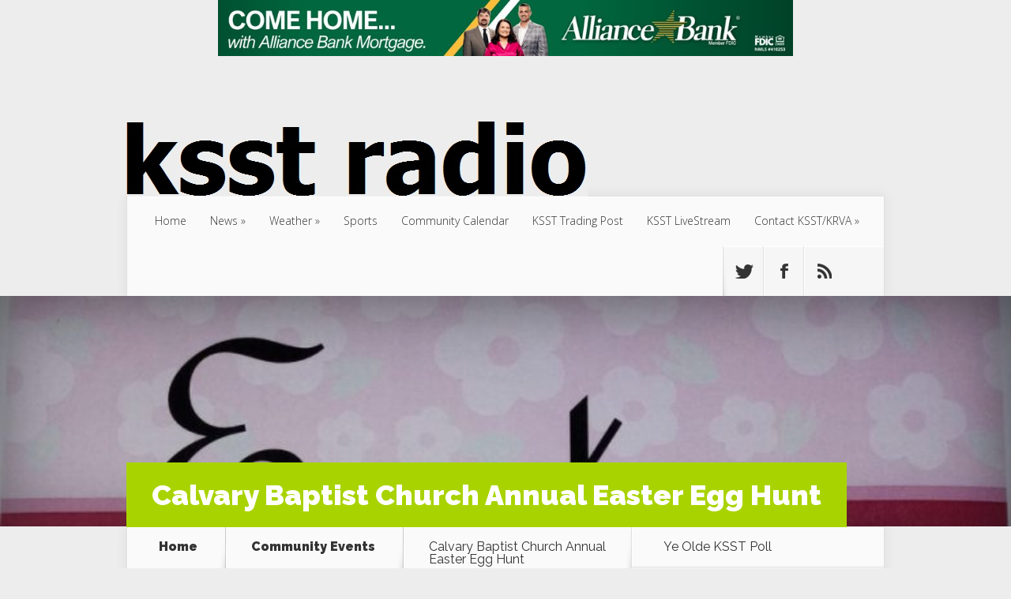

--- FILE ---
content_type: text/html; charset=utf-8
request_url: https://www.google.com/recaptcha/api2/anchor?ar=1&k=6LdajoYUAAAAAAoFKAW_kMovscm3klYrN63k_Nn7&co=aHR0cHM6Ly93d3cua3NzdHJhZGlvLmNvbTo0NDM.&hl=en&v=PoyoqOPhxBO7pBk68S4YbpHZ&size=invisible&anchor-ms=20000&execute-ms=30000&cb=szwkcav4ph2a
body_size: 48578
content:
<!DOCTYPE HTML><html dir="ltr" lang="en"><head><meta http-equiv="Content-Type" content="text/html; charset=UTF-8">
<meta http-equiv="X-UA-Compatible" content="IE=edge">
<title>reCAPTCHA</title>
<style type="text/css">
/* cyrillic-ext */
@font-face {
  font-family: 'Roboto';
  font-style: normal;
  font-weight: 400;
  font-stretch: 100%;
  src: url(//fonts.gstatic.com/s/roboto/v48/KFO7CnqEu92Fr1ME7kSn66aGLdTylUAMa3GUBHMdazTgWw.woff2) format('woff2');
  unicode-range: U+0460-052F, U+1C80-1C8A, U+20B4, U+2DE0-2DFF, U+A640-A69F, U+FE2E-FE2F;
}
/* cyrillic */
@font-face {
  font-family: 'Roboto';
  font-style: normal;
  font-weight: 400;
  font-stretch: 100%;
  src: url(//fonts.gstatic.com/s/roboto/v48/KFO7CnqEu92Fr1ME7kSn66aGLdTylUAMa3iUBHMdazTgWw.woff2) format('woff2');
  unicode-range: U+0301, U+0400-045F, U+0490-0491, U+04B0-04B1, U+2116;
}
/* greek-ext */
@font-face {
  font-family: 'Roboto';
  font-style: normal;
  font-weight: 400;
  font-stretch: 100%;
  src: url(//fonts.gstatic.com/s/roboto/v48/KFO7CnqEu92Fr1ME7kSn66aGLdTylUAMa3CUBHMdazTgWw.woff2) format('woff2');
  unicode-range: U+1F00-1FFF;
}
/* greek */
@font-face {
  font-family: 'Roboto';
  font-style: normal;
  font-weight: 400;
  font-stretch: 100%;
  src: url(//fonts.gstatic.com/s/roboto/v48/KFO7CnqEu92Fr1ME7kSn66aGLdTylUAMa3-UBHMdazTgWw.woff2) format('woff2');
  unicode-range: U+0370-0377, U+037A-037F, U+0384-038A, U+038C, U+038E-03A1, U+03A3-03FF;
}
/* math */
@font-face {
  font-family: 'Roboto';
  font-style: normal;
  font-weight: 400;
  font-stretch: 100%;
  src: url(//fonts.gstatic.com/s/roboto/v48/KFO7CnqEu92Fr1ME7kSn66aGLdTylUAMawCUBHMdazTgWw.woff2) format('woff2');
  unicode-range: U+0302-0303, U+0305, U+0307-0308, U+0310, U+0312, U+0315, U+031A, U+0326-0327, U+032C, U+032F-0330, U+0332-0333, U+0338, U+033A, U+0346, U+034D, U+0391-03A1, U+03A3-03A9, U+03B1-03C9, U+03D1, U+03D5-03D6, U+03F0-03F1, U+03F4-03F5, U+2016-2017, U+2034-2038, U+203C, U+2040, U+2043, U+2047, U+2050, U+2057, U+205F, U+2070-2071, U+2074-208E, U+2090-209C, U+20D0-20DC, U+20E1, U+20E5-20EF, U+2100-2112, U+2114-2115, U+2117-2121, U+2123-214F, U+2190, U+2192, U+2194-21AE, U+21B0-21E5, U+21F1-21F2, U+21F4-2211, U+2213-2214, U+2216-22FF, U+2308-230B, U+2310, U+2319, U+231C-2321, U+2336-237A, U+237C, U+2395, U+239B-23B7, U+23D0, U+23DC-23E1, U+2474-2475, U+25AF, U+25B3, U+25B7, U+25BD, U+25C1, U+25CA, U+25CC, U+25FB, U+266D-266F, U+27C0-27FF, U+2900-2AFF, U+2B0E-2B11, U+2B30-2B4C, U+2BFE, U+3030, U+FF5B, U+FF5D, U+1D400-1D7FF, U+1EE00-1EEFF;
}
/* symbols */
@font-face {
  font-family: 'Roboto';
  font-style: normal;
  font-weight: 400;
  font-stretch: 100%;
  src: url(//fonts.gstatic.com/s/roboto/v48/KFO7CnqEu92Fr1ME7kSn66aGLdTylUAMaxKUBHMdazTgWw.woff2) format('woff2');
  unicode-range: U+0001-000C, U+000E-001F, U+007F-009F, U+20DD-20E0, U+20E2-20E4, U+2150-218F, U+2190, U+2192, U+2194-2199, U+21AF, U+21E6-21F0, U+21F3, U+2218-2219, U+2299, U+22C4-22C6, U+2300-243F, U+2440-244A, U+2460-24FF, U+25A0-27BF, U+2800-28FF, U+2921-2922, U+2981, U+29BF, U+29EB, U+2B00-2BFF, U+4DC0-4DFF, U+FFF9-FFFB, U+10140-1018E, U+10190-1019C, U+101A0, U+101D0-101FD, U+102E0-102FB, U+10E60-10E7E, U+1D2C0-1D2D3, U+1D2E0-1D37F, U+1F000-1F0FF, U+1F100-1F1AD, U+1F1E6-1F1FF, U+1F30D-1F30F, U+1F315, U+1F31C, U+1F31E, U+1F320-1F32C, U+1F336, U+1F378, U+1F37D, U+1F382, U+1F393-1F39F, U+1F3A7-1F3A8, U+1F3AC-1F3AF, U+1F3C2, U+1F3C4-1F3C6, U+1F3CA-1F3CE, U+1F3D4-1F3E0, U+1F3ED, U+1F3F1-1F3F3, U+1F3F5-1F3F7, U+1F408, U+1F415, U+1F41F, U+1F426, U+1F43F, U+1F441-1F442, U+1F444, U+1F446-1F449, U+1F44C-1F44E, U+1F453, U+1F46A, U+1F47D, U+1F4A3, U+1F4B0, U+1F4B3, U+1F4B9, U+1F4BB, U+1F4BF, U+1F4C8-1F4CB, U+1F4D6, U+1F4DA, U+1F4DF, U+1F4E3-1F4E6, U+1F4EA-1F4ED, U+1F4F7, U+1F4F9-1F4FB, U+1F4FD-1F4FE, U+1F503, U+1F507-1F50B, U+1F50D, U+1F512-1F513, U+1F53E-1F54A, U+1F54F-1F5FA, U+1F610, U+1F650-1F67F, U+1F687, U+1F68D, U+1F691, U+1F694, U+1F698, U+1F6AD, U+1F6B2, U+1F6B9-1F6BA, U+1F6BC, U+1F6C6-1F6CF, U+1F6D3-1F6D7, U+1F6E0-1F6EA, U+1F6F0-1F6F3, U+1F6F7-1F6FC, U+1F700-1F7FF, U+1F800-1F80B, U+1F810-1F847, U+1F850-1F859, U+1F860-1F887, U+1F890-1F8AD, U+1F8B0-1F8BB, U+1F8C0-1F8C1, U+1F900-1F90B, U+1F93B, U+1F946, U+1F984, U+1F996, U+1F9E9, U+1FA00-1FA6F, U+1FA70-1FA7C, U+1FA80-1FA89, U+1FA8F-1FAC6, U+1FACE-1FADC, U+1FADF-1FAE9, U+1FAF0-1FAF8, U+1FB00-1FBFF;
}
/* vietnamese */
@font-face {
  font-family: 'Roboto';
  font-style: normal;
  font-weight: 400;
  font-stretch: 100%;
  src: url(//fonts.gstatic.com/s/roboto/v48/KFO7CnqEu92Fr1ME7kSn66aGLdTylUAMa3OUBHMdazTgWw.woff2) format('woff2');
  unicode-range: U+0102-0103, U+0110-0111, U+0128-0129, U+0168-0169, U+01A0-01A1, U+01AF-01B0, U+0300-0301, U+0303-0304, U+0308-0309, U+0323, U+0329, U+1EA0-1EF9, U+20AB;
}
/* latin-ext */
@font-face {
  font-family: 'Roboto';
  font-style: normal;
  font-weight: 400;
  font-stretch: 100%;
  src: url(//fonts.gstatic.com/s/roboto/v48/KFO7CnqEu92Fr1ME7kSn66aGLdTylUAMa3KUBHMdazTgWw.woff2) format('woff2');
  unicode-range: U+0100-02BA, U+02BD-02C5, U+02C7-02CC, U+02CE-02D7, U+02DD-02FF, U+0304, U+0308, U+0329, U+1D00-1DBF, U+1E00-1E9F, U+1EF2-1EFF, U+2020, U+20A0-20AB, U+20AD-20C0, U+2113, U+2C60-2C7F, U+A720-A7FF;
}
/* latin */
@font-face {
  font-family: 'Roboto';
  font-style: normal;
  font-weight: 400;
  font-stretch: 100%;
  src: url(//fonts.gstatic.com/s/roboto/v48/KFO7CnqEu92Fr1ME7kSn66aGLdTylUAMa3yUBHMdazQ.woff2) format('woff2');
  unicode-range: U+0000-00FF, U+0131, U+0152-0153, U+02BB-02BC, U+02C6, U+02DA, U+02DC, U+0304, U+0308, U+0329, U+2000-206F, U+20AC, U+2122, U+2191, U+2193, U+2212, U+2215, U+FEFF, U+FFFD;
}
/* cyrillic-ext */
@font-face {
  font-family: 'Roboto';
  font-style: normal;
  font-weight: 500;
  font-stretch: 100%;
  src: url(//fonts.gstatic.com/s/roboto/v48/KFO7CnqEu92Fr1ME7kSn66aGLdTylUAMa3GUBHMdazTgWw.woff2) format('woff2');
  unicode-range: U+0460-052F, U+1C80-1C8A, U+20B4, U+2DE0-2DFF, U+A640-A69F, U+FE2E-FE2F;
}
/* cyrillic */
@font-face {
  font-family: 'Roboto';
  font-style: normal;
  font-weight: 500;
  font-stretch: 100%;
  src: url(//fonts.gstatic.com/s/roboto/v48/KFO7CnqEu92Fr1ME7kSn66aGLdTylUAMa3iUBHMdazTgWw.woff2) format('woff2');
  unicode-range: U+0301, U+0400-045F, U+0490-0491, U+04B0-04B1, U+2116;
}
/* greek-ext */
@font-face {
  font-family: 'Roboto';
  font-style: normal;
  font-weight: 500;
  font-stretch: 100%;
  src: url(//fonts.gstatic.com/s/roboto/v48/KFO7CnqEu92Fr1ME7kSn66aGLdTylUAMa3CUBHMdazTgWw.woff2) format('woff2');
  unicode-range: U+1F00-1FFF;
}
/* greek */
@font-face {
  font-family: 'Roboto';
  font-style: normal;
  font-weight: 500;
  font-stretch: 100%;
  src: url(//fonts.gstatic.com/s/roboto/v48/KFO7CnqEu92Fr1ME7kSn66aGLdTylUAMa3-UBHMdazTgWw.woff2) format('woff2');
  unicode-range: U+0370-0377, U+037A-037F, U+0384-038A, U+038C, U+038E-03A1, U+03A3-03FF;
}
/* math */
@font-face {
  font-family: 'Roboto';
  font-style: normal;
  font-weight: 500;
  font-stretch: 100%;
  src: url(//fonts.gstatic.com/s/roboto/v48/KFO7CnqEu92Fr1ME7kSn66aGLdTylUAMawCUBHMdazTgWw.woff2) format('woff2');
  unicode-range: U+0302-0303, U+0305, U+0307-0308, U+0310, U+0312, U+0315, U+031A, U+0326-0327, U+032C, U+032F-0330, U+0332-0333, U+0338, U+033A, U+0346, U+034D, U+0391-03A1, U+03A3-03A9, U+03B1-03C9, U+03D1, U+03D5-03D6, U+03F0-03F1, U+03F4-03F5, U+2016-2017, U+2034-2038, U+203C, U+2040, U+2043, U+2047, U+2050, U+2057, U+205F, U+2070-2071, U+2074-208E, U+2090-209C, U+20D0-20DC, U+20E1, U+20E5-20EF, U+2100-2112, U+2114-2115, U+2117-2121, U+2123-214F, U+2190, U+2192, U+2194-21AE, U+21B0-21E5, U+21F1-21F2, U+21F4-2211, U+2213-2214, U+2216-22FF, U+2308-230B, U+2310, U+2319, U+231C-2321, U+2336-237A, U+237C, U+2395, U+239B-23B7, U+23D0, U+23DC-23E1, U+2474-2475, U+25AF, U+25B3, U+25B7, U+25BD, U+25C1, U+25CA, U+25CC, U+25FB, U+266D-266F, U+27C0-27FF, U+2900-2AFF, U+2B0E-2B11, U+2B30-2B4C, U+2BFE, U+3030, U+FF5B, U+FF5D, U+1D400-1D7FF, U+1EE00-1EEFF;
}
/* symbols */
@font-face {
  font-family: 'Roboto';
  font-style: normal;
  font-weight: 500;
  font-stretch: 100%;
  src: url(//fonts.gstatic.com/s/roboto/v48/KFO7CnqEu92Fr1ME7kSn66aGLdTylUAMaxKUBHMdazTgWw.woff2) format('woff2');
  unicode-range: U+0001-000C, U+000E-001F, U+007F-009F, U+20DD-20E0, U+20E2-20E4, U+2150-218F, U+2190, U+2192, U+2194-2199, U+21AF, U+21E6-21F0, U+21F3, U+2218-2219, U+2299, U+22C4-22C6, U+2300-243F, U+2440-244A, U+2460-24FF, U+25A0-27BF, U+2800-28FF, U+2921-2922, U+2981, U+29BF, U+29EB, U+2B00-2BFF, U+4DC0-4DFF, U+FFF9-FFFB, U+10140-1018E, U+10190-1019C, U+101A0, U+101D0-101FD, U+102E0-102FB, U+10E60-10E7E, U+1D2C0-1D2D3, U+1D2E0-1D37F, U+1F000-1F0FF, U+1F100-1F1AD, U+1F1E6-1F1FF, U+1F30D-1F30F, U+1F315, U+1F31C, U+1F31E, U+1F320-1F32C, U+1F336, U+1F378, U+1F37D, U+1F382, U+1F393-1F39F, U+1F3A7-1F3A8, U+1F3AC-1F3AF, U+1F3C2, U+1F3C4-1F3C6, U+1F3CA-1F3CE, U+1F3D4-1F3E0, U+1F3ED, U+1F3F1-1F3F3, U+1F3F5-1F3F7, U+1F408, U+1F415, U+1F41F, U+1F426, U+1F43F, U+1F441-1F442, U+1F444, U+1F446-1F449, U+1F44C-1F44E, U+1F453, U+1F46A, U+1F47D, U+1F4A3, U+1F4B0, U+1F4B3, U+1F4B9, U+1F4BB, U+1F4BF, U+1F4C8-1F4CB, U+1F4D6, U+1F4DA, U+1F4DF, U+1F4E3-1F4E6, U+1F4EA-1F4ED, U+1F4F7, U+1F4F9-1F4FB, U+1F4FD-1F4FE, U+1F503, U+1F507-1F50B, U+1F50D, U+1F512-1F513, U+1F53E-1F54A, U+1F54F-1F5FA, U+1F610, U+1F650-1F67F, U+1F687, U+1F68D, U+1F691, U+1F694, U+1F698, U+1F6AD, U+1F6B2, U+1F6B9-1F6BA, U+1F6BC, U+1F6C6-1F6CF, U+1F6D3-1F6D7, U+1F6E0-1F6EA, U+1F6F0-1F6F3, U+1F6F7-1F6FC, U+1F700-1F7FF, U+1F800-1F80B, U+1F810-1F847, U+1F850-1F859, U+1F860-1F887, U+1F890-1F8AD, U+1F8B0-1F8BB, U+1F8C0-1F8C1, U+1F900-1F90B, U+1F93B, U+1F946, U+1F984, U+1F996, U+1F9E9, U+1FA00-1FA6F, U+1FA70-1FA7C, U+1FA80-1FA89, U+1FA8F-1FAC6, U+1FACE-1FADC, U+1FADF-1FAE9, U+1FAF0-1FAF8, U+1FB00-1FBFF;
}
/* vietnamese */
@font-face {
  font-family: 'Roboto';
  font-style: normal;
  font-weight: 500;
  font-stretch: 100%;
  src: url(//fonts.gstatic.com/s/roboto/v48/KFO7CnqEu92Fr1ME7kSn66aGLdTylUAMa3OUBHMdazTgWw.woff2) format('woff2');
  unicode-range: U+0102-0103, U+0110-0111, U+0128-0129, U+0168-0169, U+01A0-01A1, U+01AF-01B0, U+0300-0301, U+0303-0304, U+0308-0309, U+0323, U+0329, U+1EA0-1EF9, U+20AB;
}
/* latin-ext */
@font-face {
  font-family: 'Roboto';
  font-style: normal;
  font-weight: 500;
  font-stretch: 100%;
  src: url(//fonts.gstatic.com/s/roboto/v48/KFO7CnqEu92Fr1ME7kSn66aGLdTylUAMa3KUBHMdazTgWw.woff2) format('woff2');
  unicode-range: U+0100-02BA, U+02BD-02C5, U+02C7-02CC, U+02CE-02D7, U+02DD-02FF, U+0304, U+0308, U+0329, U+1D00-1DBF, U+1E00-1E9F, U+1EF2-1EFF, U+2020, U+20A0-20AB, U+20AD-20C0, U+2113, U+2C60-2C7F, U+A720-A7FF;
}
/* latin */
@font-face {
  font-family: 'Roboto';
  font-style: normal;
  font-weight: 500;
  font-stretch: 100%;
  src: url(//fonts.gstatic.com/s/roboto/v48/KFO7CnqEu92Fr1ME7kSn66aGLdTylUAMa3yUBHMdazQ.woff2) format('woff2');
  unicode-range: U+0000-00FF, U+0131, U+0152-0153, U+02BB-02BC, U+02C6, U+02DA, U+02DC, U+0304, U+0308, U+0329, U+2000-206F, U+20AC, U+2122, U+2191, U+2193, U+2212, U+2215, U+FEFF, U+FFFD;
}
/* cyrillic-ext */
@font-face {
  font-family: 'Roboto';
  font-style: normal;
  font-weight: 900;
  font-stretch: 100%;
  src: url(//fonts.gstatic.com/s/roboto/v48/KFO7CnqEu92Fr1ME7kSn66aGLdTylUAMa3GUBHMdazTgWw.woff2) format('woff2');
  unicode-range: U+0460-052F, U+1C80-1C8A, U+20B4, U+2DE0-2DFF, U+A640-A69F, U+FE2E-FE2F;
}
/* cyrillic */
@font-face {
  font-family: 'Roboto';
  font-style: normal;
  font-weight: 900;
  font-stretch: 100%;
  src: url(//fonts.gstatic.com/s/roboto/v48/KFO7CnqEu92Fr1ME7kSn66aGLdTylUAMa3iUBHMdazTgWw.woff2) format('woff2');
  unicode-range: U+0301, U+0400-045F, U+0490-0491, U+04B0-04B1, U+2116;
}
/* greek-ext */
@font-face {
  font-family: 'Roboto';
  font-style: normal;
  font-weight: 900;
  font-stretch: 100%;
  src: url(//fonts.gstatic.com/s/roboto/v48/KFO7CnqEu92Fr1ME7kSn66aGLdTylUAMa3CUBHMdazTgWw.woff2) format('woff2');
  unicode-range: U+1F00-1FFF;
}
/* greek */
@font-face {
  font-family: 'Roboto';
  font-style: normal;
  font-weight: 900;
  font-stretch: 100%;
  src: url(//fonts.gstatic.com/s/roboto/v48/KFO7CnqEu92Fr1ME7kSn66aGLdTylUAMa3-UBHMdazTgWw.woff2) format('woff2');
  unicode-range: U+0370-0377, U+037A-037F, U+0384-038A, U+038C, U+038E-03A1, U+03A3-03FF;
}
/* math */
@font-face {
  font-family: 'Roboto';
  font-style: normal;
  font-weight: 900;
  font-stretch: 100%;
  src: url(//fonts.gstatic.com/s/roboto/v48/KFO7CnqEu92Fr1ME7kSn66aGLdTylUAMawCUBHMdazTgWw.woff2) format('woff2');
  unicode-range: U+0302-0303, U+0305, U+0307-0308, U+0310, U+0312, U+0315, U+031A, U+0326-0327, U+032C, U+032F-0330, U+0332-0333, U+0338, U+033A, U+0346, U+034D, U+0391-03A1, U+03A3-03A9, U+03B1-03C9, U+03D1, U+03D5-03D6, U+03F0-03F1, U+03F4-03F5, U+2016-2017, U+2034-2038, U+203C, U+2040, U+2043, U+2047, U+2050, U+2057, U+205F, U+2070-2071, U+2074-208E, U+2090-209C, U+20D0-20DC, U+20E1, U+20E5-20EF, U+2100-2112, U+2114-2115, U+2117-2121, U+2123-214F, U+2190, U+2192, U+2194-21AE, U+21B0-21E5, U+21F1-21F2, U+21F4-2211, U+2213-2214, U+2216-22FF, U+2308-230B, U+2310, U+2319, U+231C-2321, U+2336-237A, U+237C, U+2395, U+239B-23B7, U+23D0, U+23DC-23E1, U+2474-2475, U+25AF, U+25B3, U+25B7, U+25BD, U+25C1, U+25CA, U+25CC, U+25FB, U+266D-266F, U+27C0-27FF, U+2900-2AFF, U+2B0E-2B11, U+2B30-2B4C, U+2BFE, U+3030, U+FF5B, U+FF5D, U+1D400-1D7FF, U+1EE00-1EEFF;
}
/* symbols */
@font-face {
  font-family: 'Roboto';
  font-style: normal;
  font-weight: 900;
  font-stretch: 100%;
  src: url(//fonts.gstatic.com/s/roboto/v48/KFO7CnqEu92Fr1ME7kSn66aGLdTylUAMaxKUBHMdazTgWw.woff2) format('woff2');
  unicode-range: U+0001-000C, U+000E-001F, U+007F-009F, U+20DD-20E0, U+20E2-20E4, U+2150-218F, U+2190, U+2192, U+2194-2199, U+21AF, U+21E6-21F0, U+21F3, U+2218-2219, U+2299, U+22C4-22C6, U+2300-243F, U+2440-244A, U+2460-24FF, U+25A0-27BF, U+2800-28FF, U+2921-2922, U+2981, U+29BF, U+29EB, U+2B00-2BFF, U+4DC0-4DFF, U+FFF9-FFFB, U+10140-1018E, U+10190-1019C, U+101A0, U+101D0-101FD, U+102E0-102FB, U+10E60-10E7E, U+1D2C0-1D2D3, U+1D2E0-1D37F, U+1F000-1F0FF, U+1F100-1F1AD, U+1F1E6-1F1FF, U+1F30D-1F30F, U+1F315, U+1F31C, U+1F31E, U+1F320-1F32C, U+1F336, U+1F378, U+1F37D, U+1F382, U+1F393-1F39F, U+1F3A7-1F3A8, U+1F3AC-1F3AF, U+1F3C2, U+1F3C4-1F3C6, U+1F3CA-1F3CE, U+1F3D4-1F3E0, U+1F3ED, U+1F3F1-1F3F3, U+1F3F5-1F3F7, U+1F408, U+1F415, U+1F41F, U+1F426, U+1F43F, U+1F441-1F442, U+1F444, U+1F446-1F449, U+1F44C-1F44E, U+1F453, U+1F46A, U+1F47D, U+1F4A3, U+1F4B0, U+1F4B3, U+1F4B9, U+1F4BB, U+1F4BF, U+1F4C8-1F4CB, U+1F4D6, U+1F4DA, U+1F4DF, U+1F4E3-1F4E6, U+1F4EA-1F4ED, U+1F4F7, U+1F4F9-1F4FB, U+1F4FD-1F4FE, U+1F503, U+1F507-1F50B, U+1F50D, U+1F512-1F513, U+1F53E-1F54A, U+1F54F-1F5FA, U+1F610, U+1F650-1F67F, U+1F687, U+1F68D, U+1F691, U+1F694, U+1F698, U+1F6AD, U+1F6B2, U+1F6B9-1F6BA, U+1F6BC, U+1F6C6-1F6CF, U+1F6D3-1F6D7, U+1F6E0-1F6EA, U+1F6F0-1F6F3, U+1F6F7-1F6FC, U+1F700-1F7FF, U+1F800-1F80B, U+1F810-1F847, U+1F850-1F859, U+1F860-1F887, U+1F890-1F8AD, U+1F8B0-1F8BB, U+1F8C0-1F8C1, U+1F900-1F90B, U+1F93B, U+1F946, U+1F984, U+1F996, U+1F9E9, U+1FA00-1FA6F, U+1FA70-1FA7C, U+1FA80-1FA89, U+1FA8F-1FAC6, U+1FACE-1FADC, U+1FADF-1FAE9, U+1FAF0-1FAF8, U+1FB00-1FBFF;
}
/* vietnamese */
@font-face {
  font-family: 'Roboto';
  font-style: normal;
  font-weight: 900;
  font-stretch: 100%;
  src: url(//fonts.gstatic.com/s/roboto/v48/KFO7CnqEu92Fr1ME7kSn66aGLdTylUAMa3OUBHMdazTgWw.woff2) format('woff2');
  unicode-range: U+0102-0103, U+0110-0111, U+0128-0129, U+0168-0169, U+01A0-01A1, U+01AF-01B0, U+0300-0301, U+0303-0304, U+0308-0309, U+0323, U+0329, U+1EA0-1EF9, U+20AB;
}
/* latin-ext */
@font-face {
  font-family: 'Roboto';
  font-style: normal;
  font-weight: 900;
  font-stretch: 100%;
  src: url(//fonts.gstatic.com/s/roboto/v48/KFO7CnqEu92Fr1ME7kSn66aGLdTylUAMa3KUBHMdazTgWw.woff2) format('woff2');
  unicode-range: U+0100-02BA, U+02BD-02C5, U+02C7-02CC, U+02CE-02D7, U+02DD-02FF, U+0304, U+0308, U+0329, U+1D00-1DBF, U+1E00-1E9F, U+1EF2-1EFF, U+2020, U+20A0-20AB, U+20AD-20C0, U+2113, U+2C60-2C7F, U+A720-A7FF;
}
/* latin */
@font-face {
  font-family: 'Roboto';
  font-style: normal;
  font-weight: 900;
  font-stretch: 100%;
  src: url(//fonts.gstatic.com/s/roboto/v48/KFO7CnqEu92Fr1ME7kSn66aGLdTylUAMa3yUBHMdazQ.woff2) format('woff2');
  unicode-range: U+0000-00FF, U+0131, U+0152-0153, U+02BB-02BC, U+02C6, U+02DA, U+02DC, U+0304, U+0308, U+0329, U+2000-206F, U+20AC, U+2122, U+2191, U+2193, U+2212, U+2215, U+FEFF, U+FFFD;
}

</style>
<link rel="stylesheet" type="text/css" href="https://www.gstatic.com/recaptcha/releases/PoyoqOPhxBO7pBk68S4YbpHZ/styles__ltr.css">
<script nonce="F6IOQrxaRqzBgGeeEiw4TA" type="text/javascript">window['__recaptcha_api'] = 'https://www.google.com/recaptcha/api2/';</script>
<script type="text/javascript" src="https://www.gstatic.com/recaptcha/releases/PoyoqOPhxBO7pBk68S4YbpHZ/recaptcha__en.js" nonce="F6IOQrxaRqzBgGeeEiw4TA">
      
    </script></head>
<body><div id="rc-anchor-alert" class="rc-anchor-alert"></div>
<input type="hidden" id="recaptcha-token" value="[base64]">
<script type="text/javascript" nonce="F6IOQrxaRqzBgGeeEiw4TA">
      recaptcha.anchor.Main.init("[\x22ainput\x22,[\x22bgdata\x22,\x22\x22,\[base64]/[base64]/[base64]/ZyhXLGgpOnEoW04sMjEsbF0sVywwKSxoKSxmYWxzZSxmYWxzZSl9Y2F0Y2goayl7RygzNTgsVyk/[base64]/[base64]/[base64]/[base64]/[base64]/[base64]/[base64]/bmV3IEJbT10oRFswXSk6dz09Mj9uZXcgQltPXShEWzBdLERbMV0pOnc9PTM/bmV3IEJbT10oRFswXSxEWzFdLERbMl0pOnc9PTQ/[base64]/[base64]/[base64]/[base64]/[base64]\\u003d\x22,\[base64]\x22,\x22ZMOLw7fCvBDCm8Ktw5vCmw/CthoOw6/Do8KfQ8Kww6LCqsKRw43CpUvDviYbMcORPXnCgFjDvXMJDsKJMD88w6VUGgtVO8OVwoTCu8KkccKQw6/[base64]/[base64]/DggbCpnbDmjMNDcKiwrowwqoPw4N/bsOdV8OXwpHDkcO/[base64]/DoRbDhMOSwqXDqcO5w7LDrx3Dlw8rw5HCkRbDgm89w6TCtcKuZ8KZw6LDh8O2w48rwqFsw5/[base64]/w70hfgtPw7EFWMOvw5tcwpXCkMKXw4EKwq7DrcOhScOiCMKGbsKOw6vDpcOuwqMzTRorZEwyOcKyw6zDvcKCwq7CoMOZw7tOwq0nJ0kEajDCnTRPw7MaK8ObwrfCvwfDqsK2fELCqsKHwr/Cq8K6E8OLwrrDo8OKw4vCkGXCpUcGwqfCvsOYwocNw6Nnw5bDq8KXw7QWeMKKF8KvZMKQw4XDg01aenwqw4HCmR8SwrHCicOew6NMFMOgw5gPw6zCq8Opwq56wpYBABxxA8Khw5JrwrtOU1HDvcKpBTwRwqkgCWfCvcO/w75zIsKfwq3DnEEowpBLwrnCkWDDs1daw7TDsSsEUW1HO15WDsKTwqQEwqkwXsKpwqxwwrBDVx3CsMKNw7Ziw5pcI8O7w5nDrjIDwrbCp2PDuXlnDFsDw5YmfsKPKcKUw7Vaw7kCOMK/w5DCrjzDmh3DrcOBw7bCi8ORRlXDpgTCkQ5KwrMYw4RLHzEmwqXCuMKlFmFeRMOLw5JpOFEuwrBEHBTCqlduccOrwpYZwo1tEcKzXcKbaDELwo3CpQhfIAg4esKmw60BecK6w4jClHQLwpjCpMOfw71Ww4hKwrHCkcKKwrDDjcOMHjXCpsKcwpcewqxqwqt/wqg5QMKXasO3w6kXw5A8CQLCmULCg8KvVcKgUBEHwpUHcMOcYSfCgG89YMOpesKjTcK1PMOTw4bCpMKYw5nCisO6f8OgScOwwpDCmnAxw6vDhDPDjsKmfkzCgVo2PcO/XMOkwqTCpiUsR8KuL8O5woVORMOcax83AQfCiAI5wqnDosKjw7FPwoUeGl1vGh3Cl0DDosKew6YnXXF8wrjDvTDDgl5dcgwPfcO9wr1HA1VaG8OOw6XDoMO8TMK6w5FYG1kpH8Oxwr8JOcKjw6rDrMO0AcOJAHR8wozDmETClcOuDA7DscO0dF5yw6/[base64]/DugrDj8Kuw6TClMOTw47ClCsAZ8KlfMKaw5l6WcK3wpfDhMOlAMONcsKbwrrCo3EPw6Fyw5TDvcK5BMOEOkPCucO7wr9Bw5fDmsOWw6LDllMyw4jDvsO7w6cCwq7CtXBkwqJhKcO1wojDtcOHNyTDs8OGwp1GbsOVQ8ORwrLDqUDDhi4Ywp/DsFNew4tVPsKqwoUcLMKeZsOhA2FTw6hDYcO2eMKMHsKKe8K0WMKDSBxlwrVgwqLCocOXwq3CrsOiC8OoXsKKdsK0woPDhR0OG8ODLMKiPsKMwrQ0w53Dh17CjwJywpNWb1nDvnR7cm/CgMOew5IGwoonLMOrR8K4w6XClsK/[base64]/DlMOqcDvCocOYRWZUw7dPQ8Kvw5YFw7tJWhM6w6jDlyzDvxXCucO1QcOcO0rDsRtCB8Kkw4zDlsOBwqzCp2U3Cl3DrETCg8K7w4nDgirDsCbCisKcGzDDjFTCjkXDrQTCk1jDnMKDwq4eScK/Zy3Cq3BzIhjChcKaw4Qkwp0FWMOewrJWwp3Co8Oaw6IzwpjCjsKFw7LCmE3DmDMCwrzDlX3CvypFQ1VsaiwKwpN5HsKkwr5twrxQwpbDrC3CrS1iOgVYw5TCpMObKSkcwqTDgsOww6DDvsOkfCrCm8OFFUXCggzCgUPDjsOawqjCqAd8wpgFfitTMcKHKUzDjXp/AmzDqMKTw5TDoMKnfDvDocKHw4olPsK6w7jDu8OEw7TCqMKxR8ORwpdSw44IwrXCj8KIwo/DhMKLwovDucKAwo/Dm295CQDCocOKW8O8GlI0wr9CwrDDh8KMwp3DhyHDgsKawoLDnQ1fJVIXcnPCpVPDrMOzw69JwroXLMKpwqvCksKDw41mw7YCw4YKwo8nwqlEB8KjNcKLCcKJccOGw5k1GcODWMOVw7LDg3HDj8OfDUnDssOew4FYwq1Yc3FzeC/DvkVDw53Cp8OMfXAlwpTDmg/DniYPWMOQRmdXTTg2GcKBV2o9EsO1LcOfWmXChcO5dH3DisKfwpZQXWXClsKgw7LDvXfDtm/[base64]/DscKow6cqw6NZCivCr8O/w73DlFA+worCjnzDl8OqKiRsw7tYccOrw7N1V8OUbcK7BcO8wpXCu8O6wrs0GsOTw60hGUbCpToyZ0bDsykWbsKnDcKxCCcxwotfwpPDosKCZ8ONw77CjsOvesOKLMO5WMK+w6rDpUzDjkUFfjF/wozCjcOodsKDw4rCpsO0IwsbdVFtEMOCdXrDs8OcCTHCsUQqB8KGwo/DgMO1w5BOP8KMD8KAwq0+w6o/aQTCpsOmw5zCqMK0aRQ9w691w63Cn8KAMcKsGcOUMsKOeMKvcGAKwqtuXVIRVSjCkF8mwo/DpR0WwqdhKGVvVsO6XcKCwoEvHcKqAREiwr44b8Ouw7MwacO2w4xyw4kqGAzDgsOMw55bHcKUw7VrQ8O5SRnCjUjCqE/CpB7Cpg/ClyEhWMO7a8OAw6NWO1IQHMKiwpHCp2hoRMKdwr96BcOqHMOzwqsHwr8IwoEAw4fDiUrCiMO+Z8KVK8O2AxHDhcKrwr9LEWzDmmtFw41Lw7zDr3IRw44+QUtlfknCj2o/BcKOJsKQw7J3QcOPw7rCm8O+wqgCESLCmsKaw7HDucKXQcO7HQ5HbV0awoJaw7E3w54nwpHCtSzDv8KJw6sfw6VyPcOeaBvCvDhDw6rCgcOywozChDHCnEY+RsK2YcKiBMOENMK6DR/DnTkLFGgARUrDuC10wrTCssOBRcKCw5QAUsOGMcO7BsKcXmVRTyYdGiHDt1kOwrBuw4fDqHBcSsKHw4/DlsOkHcKOw7JBW0wHF8K/wpDCmSTDiwnCkMOORX5Xwqg9w4NqT8KeXxzCqsOKw5zCsS/[base64]/DlC1/[base64]/DkBNdPFpLw5o/wrsVfMOSCTdDMMK7ck/Drwg1eMOBw7ILw6TCmcOvQ8Kmw4PDlMK0wp87OwXDpsKXw7DCqnnCunEIwpQPw7JLw7/DklLCgMO8O8Kbw7MEMsKdb8KhwrRIOMKBw4h7w57DusKfw4LCiTPCv2JoX8O5w4EGfhbCsMK6V8KARsO9CBM1MgzCvsKjZ2EPPcOfWMKQw6VxKlzDtlA7MRIuwqtcw4Y9dcK0RcOmw6bDpCrChlpuBETDpTHCvcKbXsKDcTdAw4w/VxfCp2JYwr4hw6HDq8KWNWnCskzDn8KaScKKTsONw64wVcO8OcKvUW/DnCpHDcOAwpXCnw4Hw5HCucO6U8KqWsKCPSx4w59Owr5Aw40JfTQ7WWbChQbCqsO0AhUTw7/CscOOworDhxhIw4ZqwqvCqjbCjA8Kwp3Dv8OIKsOaEsKTw7ZSGMKpwqsbwpfCvMKIT0cRQcKlc8K0w5HDnyEzw7MCwpzCiUPDumtQUsKtw54/wrwsG17CoMOhUGbDsXtJf8K1E2XDom/CtXrChzpMJsKbK8Klw67DmMKLw4PDocKLRcKFw7bDjnXDkX3Djyh1wqVCw41jwpd+E8Khw6fDq8OkI8KYwqTCpC7DosKOUsOdwo/CicOWw5/ChcKBw6dVwpYIw5R3XnfCrQzDgFYBesKjacKrRsKMw4zDnCZCw75UYAzCvB0kw4cSJBnDmcK/wqzDjMKywr7CgAVvw53Cn8O2W8O+w41ZwrcpbMK9wot5YcKhw5/DvF7ClMOJw7PCkDkcBsK9wr5dMQ7DlsOMJG7DhMKPJnp/bATDhFLCshRbw7sffMKcUcOPw7HCpsKiG1PDvcOHwpfDjcK/w5dtw4xYbcKVwqTCu8Kdw5zChmvCucKHBgF7UEPCgsOiwr06MToJwqHDh0ttGMKTw60MYsKXTFPDoTrCiWLDuWIXFm/DssOowrhXC8O9DwPCgMK8ESx1wp7DocK2wrDDqH3ClXhhw5EucsK8PMOvbDgWwqPCpgLDmcOQHmLDqTJSwqXDpsO8wo0JJMOqdFjCkcKWGW7Ct2E0WMOgFsOHwqPDnsKRSsKTLcOXI3dowpjDi8OFw4DDhMKiHXvDq8Kjw5IvF8KVw4TCtcKcw4ZRSRPCiMOFUQY/[base64]/Dg1PCkcKmbsOFF2tIKFk3WMKSXMOZw4oEw4jCpcKjw6PCs8Ksw5bDhm5tbUhhMDMbci1aw7LCt8KrN8O/fjjCokXDiMOewrHDvDjCo8Kxwo5XDRXDnglowo9EAcKiw6Udw6l0EU/DqsO5EcOxwqxveCkDw6rCkcORPSzDgcO+w7PDoU/DosK2IFELwq9qw6cdKMOgw7xHVHPCqDRZw4cha8O0YXTClzHCiCbCllRiI8K0csKjcMOwHMO2QMOzw6oHB1t3CzzCisOWSCTDv8KSw7fDgAvCp8K/w58jYR/DqjPCs0Fnw5I8QMKUHsOEwrtmeXQzdMOywrhlMsKYTzjDng/DqDUdFy0UOsK4woFQKcK3wp1jwrd3w53CimBuwpx/ZQDCi8ONUsOTRi7Duh9tKEnDrUvCrMOhUsOxGyAEbVPDkMO6wqvDgQzCmzUhwoXDoBHCisKtwrXDrMOQJsKBw43DsMKrERQwLsOuwoHDn3Mvw6zDunnCsMKmBE7CtlVrZDw+wprDrwjCl8K5w4HCiWhLwol6w5Nrw60Cbm/[base64]/OsO4wo9Xw7bDtsKSwpTDhT4tPMOiDVvCjVbCrFzDgEjDmnUBwosBH8KVw7jDn8KywqhmXVHCpXkYN37DpcOofcKAUjRGw7Mke8OmMcOvwrbCl8OrJlHDk8OlwqfDjC0lwpHCpsOYHsOoScOEEhjCh8O1YcO/[base64]/Cq0XDkV/DkjbCqQ4Aw4/DmzloNT1GQ8KbcEcXcxzDjcKKa05VRsOBMsK4wocCw7kSdMKFYm9qwp/CssKvOU3DnsK8FMKdw6l4wpY0RwNXw5LCtBfDnwhXw60Zw4o8NcOtwrdxc3jChsK/Smoew6DDhcKUw5XDosOOwqTDkV3DhjrCknrDi0zDhsKQdGDDsXUfIMKbw6h0w6rCuUTDjsO7Z1bDhV3DjcOqWsOLFsKuwq/Cu1gow48owrE9VcKzwpRsw63DpFHDvMOoCXTChS8QS8OoTULDugIaMmNbGMKDw67Cp8K6woBcH0nCmsO2QyB5w7gTD0bDoyDCjsOVasKqRMKrbMK8w7XCsyTDpEjCo8Ksw5tDw7BYIsK+woDChjvDgFTDk0/DuUPDqBnCg2LDtCYhenvDqSILRz9xF8K1RBvDlcKOwrnDiMOYwrAbw4d2w57DqEHCoWtSN8KBGi0aTC3CsMO3IBvDqcO3wrLDpT9aPXnCs8KqwqFiWsKDwpIlw6AuOMOOUREBPMOIwqhyf1w/woAYRcKwwqAywoJTNcOeUBnDlsOBwrQ/w47Ci8OgDsO2woh2ScKCb3XDu1jCoxfCixxRwogaUCNWPAPDsgIzZMKxw5ocw5LCv8OEw6jCkk4UcMOlRsOlBHBsLMKww6Jtw7zDtAEPwotuwq8ew4jDgARpKkhwM8K2w4LDs2/[base64]/R8Kuw7vCocKSw6VPUsKQCsKbw60rDmbCisKscFrCtRJswrw0wrNhEkvCuU9ewrUIdjfCqCHCj8Otwogfw6pfWMKmTsK9D8O1TMO9w6PDr8OZw7fClE4gwogMBlhgUTc6KcOPW8KbDcKJQMKRUAAHwqQ8woPCrsKjP8OBe8OFwrMbG8OUwokGw57DhcO+wrgJw7wLwq/CnhB7HnbClMOfd8KswpnDucKQK8KwY8OxL1rDhcKow7fCkj18wpbDj8KZA8OFw5seVsOpw43CkDJBIXE0wq8xZ3jDm1lMw5LCl8K+wrAOwp7DmsOgwpjCsMOYMDLCky3Cuj/Dh8Kow5RldMKWesK8wqx9GxPDmVrCgXpvwqdjMhDCoMKOw63DnSsrIQNNwrVFwrtLw5lqIRXDjXfDoVVHwodmw48Nw6ZTw7bDil7DssKswrfDvcKIehgUw4vCmCDCrcKMwqHCkxzCr280aT9swqvDvQjDqB9XL8OBI8Oxw68tJ8OFw47Ck8OtPcOEN1t/MiBcSsKGZMKYwq5nLBLCmMOcwpgGJwo/w4YmcQ/ClW3DmXcCw4rDhcKuTBHCizwFU8OvMMOdw7bCjzgyw4FIw6PCjj59EsOcwqjCncOzwr/[base64]/FRDCn8OYw7xPwqLCg3ctAxTDkEvDncKqwrHCh8K6DMKSw5B1GcOIwrfCnsKvZj/[base64]/wqYxAlXCscOaSsKLw7XDscOxwr0NC1JGw4/DjsOcAMO3wowHX3TDhgTCu8O3VcOeBkE6wrrDhcKww4NjTsOhwrofasOFw74QFsO5w7oaT8OAU2kqwol4wpjCr8KIw5jDh8KET8Onwq/Cu31jw6LCsS3CscK7QcKREsKewokDLMOjIcKCw6lzacK1w4bCqsO5f3x9w7AlKMO2woBlw7xlwprDvTXCs1LCqcK2wpHCnsKXwr7CpDjClsK9w6nCqcOuS8O5U1JTeX9pH0bDjEkpw7/DvXfCrcOKPi1Ra8KBchrDogXCtV3DrsOGKsKdTxTDgsKcZCbDm8OMecOJRRzDtEPDggHCswticMOkwol2w5/DhcK/w6fCugjCsghMTwRbJjN/[base64]/CtcKsOlHCmgcCCcOZw7hHw4Ecwqlnwq3DnsKYaE7DhcKuwrTDtGfCl8K4W8OGwoFpw6TDhGXCt8KydcOHGU5lFMOBwqzCh3ETHMKwWMKWwqxqHcOlehU+McOAK8Obw5LDlABDMl0Fw7nDn8K7dF3CqcOXw7rDtB7Do2nDgRbClQ06wp/Cs8KTw5nDqhkLCnFywqN1aMKVwoUMwrHDiivDjw7DkA5HTQfChcKsw4TDt8OSVCDDkl3Cl2DDoS3CssK8EMKyCcKuwoMXMsOfw752bcOuwrApWMKzw6xhfm8mRGTCq8O3CCfCk2PDi0/[base64]/[base64]/[base64]/w6/Di8ODwrdBZX7DmMOFAmDDuTNAHnhYP8KLAsKJdsK7w4rCqSvDmMObw7/CrWs1LAl8w4zDisKUIMOXZ8K+w5siwoDCnMKIe8Kzwp4pwpDDoikSBy8nw4XDr1R1EcO5w6oXwp7DhMOdcTNfAMKsEgPCmWnDn8OFM8KBBjnCpsO0wr/DiRLCs8K+bx96w7VscyTCm3oGwqd+IMKFwqVjFsObRxTCv19rwoQMw5HDg0RWwo5DJ8OfTXbCuQvCkX9aPWxjwrlpwpXCq2RSwr9uw4BOYDLChMOyHsOwwp/CilZ2ZBpqAhjDp8Oww4DDiMKZw5plbMOkd1lzwprDri5ww5vDt8K+FzPDmsOuwrcHZHPCux9Uw5cmwoTCuG0xTcO8Y0Nqw60nC8KBwqkNwoJGUMO/cMO2w7dIDA/DvXDCucKQCcK3LsKOFMK1w7bCi8KkwrAnw4XDr2IVw6zCiDvDpmhTw4M6A8KxXQrCrsOhwqLDrcOdIcKtcMKIR18qwrFVwqcJD8OEw4zDjm3DuwtYKMKzGcKzwrXDqMO3wq/CjsOZwrDCicKrT8OMOiArIsKwNXHCl8OJw6xTUREOKlvDt8K0woPDv2tFwrJhw7kQRjTCpMOrw57CrMKRwqFnGMOewqvDnl/CocKvXR5RwpjDgE4hAsK3w4olw7oEe8KuSSB6aGRmw7hjwqnChiQgworCt8KQDn3DnsKvw5XDuMOswoPCvMK0w5dzwpdEw5vDill3wpDDqGM1w4fDkcKuwopiwpnCjxAlwo3Cn2DDnsKowo4Pw64sWMOtGSlkw4HDjTHCmCjDggTDkg3Ch8K/EQRAwocJwp7CtxPCkMKuw7cswrlDG8OMwpvDusKjwq/ChhwkwprDqsOhGQ8VwprCqT1xamxfwoHCkUI5O0TCsH/Cs0PCg8OkwqnDqU/DgXzDjcOLKAoNwqPDv8KTw5bDmsO7PMOCwooVdHrDqgEew5/[base64]/w5DDhhzDmcKnw4DDjMOnG1MVw5AjwpfCmsKVwo8LSsKwIVbDgMOpwpzClcKcwpXCrznCgDXCusOhwpHDrMOPwopZwrBEEMKMwqoPwqYPQ8O3w65NVsKcw7xvUsKywpM8w45Gw4fCtQTDlE3DoEnDs8OZasKqwpB5w6/DlsOYN8KfIRhVVsKVdQsqa8OOMMONbcOQC8KBwr/DrXTCgcKAw5XCuC/[base64]/Ch8OZJXsMwpfClnhuw6vDisObVsOTw5fDscO0T0QNKcOnwpwQX8OJcV8MEcO5w5XDncOsw5DCtMKHE8KewqsoAsOjwrTClBfDi8O/bnPDnAsRwr0hwrrCs8O6woJZQmHDvcOKCBBDN31mwq/DskxtwoXCnsOZCcOxTl0qw5dDG8Oiw4fCjMOXw6zCvsOdbgdZAnQeB2lEw6XDvntjI8OJw4FTw5pSOsKyTcKMNsKqwqPDuMKsEMKuwp/CosKvw6ZOw7g8w7MFFsKCSAZAw7zDpcOzwqrCr8OmwoTDtHLCoizDgcOFwqRNw43CtsOAbMKOwqQkDsOzw6rDoThjXsKywqJ2w5kewr3Dn8KKwolYOcKZZsK2w5jDnwnChEnDridbGht/H37Cp8OIPMONBWJXN0/[base64]/DnsKsw4fDk2FkN8KKw7zCt8K9ERdxw77CsT1UwpjDqxZrw4nDj8KHAVjCnEfCssK7GUZ/[base64]/CpsK+wpRuw5fCjsKbw5BQYcOfwofCuifDoTbDk3lGWz7CkkceWSkgwo9LcsOleT4KejjCi8Oyw69swrhRw57CulvDkX7Dp8OkwqHCu8K1w5MxEsKtCcO7BVFRKsKUw5/[base64]/woYHw7suw68pZQMQGW4rMcKgN8OswqjDj8OewpnCj2PCpsOfIcKHXMK5QMK+wpHDnMKww7jClwjCuxggJQxmU0/DvsOHRsOVFcKNIMK4wrA9J3ptWnXCjTDCgVd0wqTDtWJtXMKBw6LDkMOowpAyw6h5wp/[base64]/Cnn44CsKDBsK1w6/CmC/[base64]/wojCocOcw5phw5VFwo3CqlZvTDLDk8OKKgZXw7PChcOtKTxWw63CunDCv10lCCHDrFAwAE/[base64]/DmcOUwo/DhsKHw5IQw5bDlcOfw6bCjnbDgsKAw5jDvxjCuMKyw4fDu8OWMUfDj8KWSsOPwpJqG8K4PMOIT8KrI0BWwpY5b8OZKELDuW/DqV3Cg8OHZDPCvgPCrcO6wrPCmmDCj8OMw6o1CS80w7Vaw4QYw5LDhcKRT8OkJ8KfJjDCvcKHZMOjZx5kworDp8KfwoXDosKaw5TDmcKYw4BqwpnCicO9U8O1FMORw5dPwrYBwo8+UmzDmcOXT8OMw4wSw79Ow4c4NwFBw5VIw49dFcO3QHgdwr7Dl8Kgwq/DmsK7Tl/DqxXDjHzDv3PCuMOWM8O8DlLDjcOUOsOcw7tCGX3Ds2LDikTDtjIcw7PCqQ05wqbCr8KfwqFGwqxeLl/CsMK5wposQ3ApWcKdwp/Dk8KtJ8ONOcKTwpA5OMOJw77Di8KpCilaw4jCszpxWDtFw4/[base64]/[base64]/DuF9Hw7nCgsOYw6wVA8KZw77DnMOlA8OhwoHCisOCwozCuWnCr15tbnLDgMKcFm10wrbDhMKtwpFUw7XDksORwqTCk0B3XH4Wwpg6wp7CiBYmw4gnwpM0w63DqcOeTMKDbsOFw4PCtMKfwp/Co31Cw7XCscOQRSgGLMKZCGfDvRHCqXbCg8OdD8Kyw4rDs8OZXUnDuMKKw5c4BsKzwpDCj1HCrMKKHU7DuVHCjx/DsmfDvMOAw5Z0wrXCkRbCowQDwqQlwoVPdMK5JcOLwqtLwo5Iwp3CqU/Dm2kdw4fDuQfCkg/DoR8swo3Cr8K/w7xfTADDvh7CksOtw548w6bDuMKdwpTCu0HCm8OKwqTDisOEw7NSJjTCrlfDiAIHVGDCpkA4w7Exw4vDgFbDiVnDt8Kew4rCpiwGwr/[base64]/w7E5DUbCqWAHYWvDscKRT8OIwpkpwr15AQ1ew7/Ck8KdNMKDwqd8wqnCm8K5XsOODiEwwooIasKFwoDCmBXCisOEQcOVTVjCo3ohOsKaw4Alw5/Dp8O5DXZSLzxvwqZ8w7AOO8K0w6c/w5DDkml1wqzCvHVcwqHCrg5EScONw6TDv8K9w6TDpgIXHEfCqcOlDSwMX8OkJQbChijCtsO6TyfCtSYHegfDlznDicOdwrbDuMOrFkTCqDcvw5PDswoywozChMO4wqp/wq/CozYJREnDpcO4w5IoGMOrwoDCnQvDncOkASbCt3RHwpvCgMKDwrQfwqgSFcK1K30MVsKmw75WRMOYS8O8wr/Du8Opw7XCoyhIPsKUQsKaQRXCi3ZPw4MrwpQcBMObwqXCggjCimRvD8KDQcK8w6YzOG05IBwuX8K4wq3CjgHDssKFwonCjgANJTMdbDpZw4srw6zDg1t3wqvCozjDrEvDusOHHMKnDcOIwqwaawzDmsOyMU7DrcOPwrjDgRDDqlcZwq/CpBo+wpjDuD/Dk8OJw5B1wr3DisODw7gZwrYmwp54w4gdKMKyKMO4NEzDt8K9P34ifcKFw6Irw7LDlUnCmzJSw6/[base64]/DksOrw55OB2NXRsOsdTU9d8ONwo5/X8KrIcOEdsK6VzrDgGJRIsKUw7JfwrrDlMKuwqDDosKNSyd0wqhJYcOKwrvDssKyIMKKHMKow7tlw51Nw53DulrCgcK1EngeS3nDpG7CkW4jTE9+VmHDtD/DiWnDvsO+cAkDQMKnwqjDrl3DkBPDgMKwwqvCocOmwqRNw41YBnfDp0bChWPDtAjDolrCtcOPE8OhdcKRw5zDgl8adG3Cj8O0wrYrw7t3f2LCmT0/[base64]/DtXdqDlbDv8KPbsKowpoQAA0hUsOEVMK3wrItU8Kcw77DqXUKGRzDrTEIw7U4wqvDkGbCrA1bw6FCworCjnvCsMKgUsOawrvCiSRGwqLDvkg+UsKiahwVw7NQw5xZw7V3wopEUcOHJ8OXcsOobcO/McOcw7LDk0zCoWbCvsKGwpvDocKvcWbDkxYpwr/[base64]/w5jCrsKdw7ZWw6vDjTUHwqXCjMOaw6nCtsKHYhRXBsOORQrCt8KoTsOaGCjCnigQw6HCtMORw47DusKyw6ELOMOqLD7DucOzw4F2w4nDqwvCqcKcbcOTfMOYVcOdAlx6w40VDsODCDbDtsKafjvDrDzDhSg6YMOkw7YQwrcDwp1Iw7tJwqVLw5p0AFwgwoB/w4lHFRPDvsObDsOVVcKOHsKjdsOzWz3Dpgo0w690XCzDgsOlCm5XQsOzeW/Cm8OqQcKRwq3DnsKFGwbClMO5XSXCg8KlwrPCicOwwrhpcMKOwoprJCvDn3fCp1/Cn8KWccKYJsKaeXB5w7jDjhVXw5DCmHFuBcOOw5QeWX4UwonCj8OiWMKwdBpRQSjDgcKQw4U8w6XCmVDDkEPCpjbCpGorwofCs8Osw6cdfMO0w4/Dn8OHw6EqUMKYwrPCjcKCFMOkY8Orw5BtOgcbw4rDgxnCicOcAsOYwpgowqdvAsOQXMOrwoQawp8AZw7Dlh1fw6/CtgBWw7MOBXzCoMKLw77Dp27DrAQ2a8O8TX/CosOuwoLDs8OgwqHClnUmEcKMw5g3QAPCvcOewrg0bA8Bw7XDjMKGS8OSwphCQDjDqsKkwoE1wrBoUcKCw4HDqsOzwr/DtsK6RXXDuTxwNErDi2d5ZRNMV8Olw6sdY8KOU8KdaMKTwpgsQ8OGwrg4LsOHQsKnIQUkw5XDsMOoXsOdVCFBccOuYMOswrPCvTxYVwZ2wpFowonCjMKjw4omFMOdEMOyw4QMw7PCn8O/wph4TMO3cMOSAGjCgcKGw7wCw5J+N2dNTcK+wrsKw7AAwrE2WsKtwr8pwrV7EcO2HMOnw7gGw6DCinbCgcKzw7zDrMOgPBM8a8OddyzCv8KewqJzwp/CrMOBFsKlwqzCn8OhwoEtasKhw4kSRxLDsR0aeMOtw43DocK2w50vZyLDuw/DncKeWVDCkm1yG8KAf3/[base64]/wr8EeFk5ZsKlw4onClpOwqHCiz45w5jDrsOfdH9Vwos8w7XDksONG8O+w4XDkWYLw6vChcO+KlHCtsKyw7TCkwIdOXhNw5hVLMKcSGXCmhbDr8KsDMKjAMOuwozDihbCv8Oae8KKwo/DscOIJMOjwrt2w67DlQ95L8K2wqN9Yy7CpWvCksKZwrrDnMOWw7hFwpfCs3lmFsOqw797wqROwrBcw7DCvcOdBcKOwp3DtcKNc346byfDpQpjE8KNwpMjXEc9eWjDhFnDiMKRw5wwGcOHw7ZWSsK9w5jDl8OeWMO3wq1Ew5xhw6jCqk/Cji3Cj8O1K8KlSMKrwpPCp1hfYSg6wovChcOtccOTwrExOMO/YTvCvMKVw6/CszPCoMKDw4zCp8KVMsOVTTtIesKEGCJTwqxSw4HDjR1QwoBOw4gdQjzDhcKtw7BTPMKPwpLCnRdQf8Ocw6HDjn/DljIhw44mwpUeFcKRDWMpwpjCtcOzFlsLwrBBw7jDqgUbwrHCsQYFQATCuzY+YMKcw7LDoWx/IMOZd2gEGsO0MQQHw5/CjMK8BCTDhcOAwqzDhQAOwojDrMOGw4Quw5/Do8O2OsOXFQNwwqvCtDnDtmQ6wrTDjRpiwo7Dn8K7eUw9KcOZPBlrLnfDgsKDYMKFwpXDosO0dU8fw5tiDMKseMOITMOtVsOmC8OrwpvDqsOAIFLCoCwAw6TCmcKjRsKHw6Vvw4LDp8KkPBdbEcOvw4PCtMKAUgYWDcOSwocmwq3DqkLChcO+w7FCVMKMUMObHcKiw6/[base64]/Dr8OLw7ohe8KywpJlw4jCtnjCgMOUw4DCscK3w5XDo8ONw6MKwoh0QcO+wpNvUk7DgsKFEMOVwoYAwqLDt0DCqMO1wpXDvgDClMOSSwg8w5rCgicNRQ9uZBJTSTJFw4vDoXBdPMOOGMKYCjgpRcKbw7fDrUpsVH/CkUNqYWMIKV/[base64]/[base64]/CosKIwqIlwplTwqfCmMOMw6VIHmwIeMKsw7gdw4PCsgw/woouYsO4w586w78kDsOFCsKtw4DCp8OFd8OXwqhSw4/Ds8KbYUojC8OtDifCkMOwwp5vw6tjwqw0wpbDiMOofcKww77Ct8OrwrMxXnvDjsKZwpLCksK1Agkdw5jCssKaB3LCisOfwqrDm8Okw7PCjMO4w6Y4w6XCk8KcOcOLYcOfKlfDmUnCkcKuTjXCqsOTwozDq8OMLEwfBlsOw65NwoFDwpFRwohmGxPCiW/DiCTCu2IjTcOKOCUbwqEpwpzCgm3Dt8KrwqY9Z8KRdw7DpRvCsMK8XXLCk0HCtEYQQ8O9BXQIXA/[base64]/c8OGwozCtEI6w6rDvG5ZwrRYF8KgPMOEw7bCvcOHfFrDqsKXKwEcwrHChsKUVCsgw6lCX8OMwpXDm8ONwrEZw71bw6fDhMKfAsOGeHsQEMK3wo0FwobDqsKtCMOzw6LDsFzDg8Kdd8KIT8KXw6B3w5nDqzZfw4zDiMO/w6bDjVvCjcOCZsKpGVJ5JBU7aRp/w6V8fsOcIMORwpPClsKaw5HCuCbDgMKNUVrDu3PDpcKfwrB7SBw4wp1Sw6Zuw6vCucOJw4rDrcK8R8OoICYCw4g3wpBtwrIrw6jDucORezPCtsKtajrCrRDDiV/CgMOMwpzCvcKFf8K0S8OEw6cqMcOGD8Kuw4ghUE7DtiDDvcOVw4zCgHoROMK5w7A4Tmc/[base64]/dcKQX3diUBMCw6zDmFIdwoAMLcO9w7vClMOuw6llw7FqwofCs8KYfsKew6dFMF/Dg8OTP8KFwrc4w45Hw5HDtMOQw5oTwpDCv8OAw7gwwpTDtMOvwpvChMKlw7NwL1/Ci8OfBcO7wqHDjVprwqrDhld+wq8Sw5wCN8KRw6ICw5dGw7HCkRtMwovCl8OUeXjClQwfMjFVw61Ta8O/RSpBw6B7w6bDrMO6FsKeHcOMRS/CgMK/SWnDusKpIFplO8Oyw4PCuhTDr0BiZcKMbELCtcK6UxctSMOfw6vDrcOeKG9nwovDmxjDh8OFwprCksOhw68xwq7Cvhslw60Pwolvw4U7USjCqsK4wqwwwrlbR0ELw4AVN8OOw5HDjCFWCsOSV8KUFcKzw6/DkcO/NsK8LsK0w47CjgvDiXXCvRfCo8K8wqDCicK7HVvDtQJrc8OCwpvCm2pbZzZ0fFdVYcO4wqpQJh5BImJgw7kSw7EQwqlZTsKiw78XIMOMwo8TwpzDnMOyFlwnBjbCvw1Ww7/Cq8KoM2sNwrltE8OCw4jCgEjDsiAKwoMOEsOKKcKIJDXDvCXDi8OGwqvDhcKBXwwgWVVZw4IFw5Eqw6vDpsOoIE/CpMKmwq92NTUlw7BYw4DCmsOUw5AJM8OwwrPDiyfDmg5BG8OpwoBrPMKgblfDtsKKwrR1wr3CtsOAcgLCmMKSwqgAw6MOw4rCtDgva8K3DzEtaE7CnMO3CAE/[base64]/w5nDrsKHwo0NEQfCrcKFD8K1Zi7ChQMNwrbDkxXDoQ0YwrDCm8KcTMKlVCbCm8KDwqkdaMOpw4PDiwgKwrACIcOnTMOpw5nDscOga8KhwpRQV8O1GMOkO1RewrDDuAXDpjLDrQ3CqX3CrC5CfmwLcWB1wqjDgMObwrQ5dsK+YcKWw7TDji/CjMKNwrZ2BMKjcAx1w4s6wp0ODMOzIHExw6wpEsKSSMO8d1nCg35NCMOBK3rDnC1YK8OUWcOxw5RiB8O8TsOWbsOJwocdaRYMSDjCs0bCpDHCsDlFKkfDgcKKwp/DpMOCYRbDpybCucODwq/DmiLDmcKIw4hdUFzCq0dTb1TCjMK3cSBcw6PCt8K8cHR0VcKJbTLDvcOXXTjDh8KBwqgmCWNXTcOpG8KJTww2NAXCg0DCnXkjw6vDtcOSwrVCRF3DmHBsScKRw7rDq2vCqV3ChcKfLMK3wrkAWsKLAmpzw4g/AsOjCwx9wr/DnTA3ckhIw7bDvGYhwoQcw4UvJ1cuc8O8w6BNwocxDsKLw5lCLsKTX8OgLS7DnsKBYS93wrrCmMOZRFwzaDjCqsOdw5p/[base64]/DnQzDjsOZwqY1NMOfwpfDj0QmwpsPVsOdJkHCrUfDngINcyjDqcO8w5PDl2MgQ3xNJMKRwr04w6l7w73Dr05vJA/ClCLDj8KKYnPDhMKwwrM6w7NSwoBrwrgfe8K9VzFWTMKyw7fCu3InwrjDqMOzwr9oLcONJ8OPw4xVwqPCjxPCnMKtw4fDnsOvwp9kw5TDiMK+aREKw5HChcK4w40yTcOKRigfw4gFRm/DksOiw7RfQMOGLSRdw5PCp3ImUHd5CsO9wrfDqgsfw6JyZsKZO8KmwqDDk3rDkSbCksK6CcOwcDjDoMOowrzCqlMuwot2w7dbBsKSwpsaSC/DpHscBWBVYMOfw6bCmAEwD1wJwqfDtsK+U8KQwpHDgSHDl0LCs8OVwoMfWxt3w6N3UMO8bMOvw67DlgU8VcK3w4BsMMOZw7LDpjPDkC7CnkI0LsOpw7MWw45Swrh5LQTCrMOiC2IJCMK3akwQwr01RXzCr8KWwpEQNMO9woYGw5jDn8Kcwphqw47DrR/DlsO9wqE9wpXCisOIwpJFwpwuUMKWH8KCPiIRwp/[base64]/CvMKUw54UTmDDtsKqw5TCvWRHw5HCi8KaawBzWcO2EMKrw6XDiDDDrsOwwrHCs8OBNsOSQMOrUcOpwprCmRTDjDFBwrfCqBlTLwgtwo4mMDAhwoTClWDDj8KONcOOe8O2e8OgwpHCs8KFOcOqwoTCoMKPRMO/w5/Cg8KOCR7ClC3DuVLDoS9VWiMLwo7DnQ3Cu8OCw6PCv8OywqlvLsKvwrJmCi1pwrlvw5Jdwp/ChAcuwrTDiBwhBMKkwqDCtMKmR2rCpsOEP8OaJsKrGwcGSzXCpMKbV8KCwoxCw6bCmjMBwo4ww7XCs8K9TltkQR0gwr/[base64]/Ct8KKwqXDk8OtScKPw4dORsKtfMKjD0VFDhHDoih+wr4nwoDCkcKGP8OfNMKORyNCJRPClTpewrPChU7CqixPbB4Gw5RhcMKFw6NlBQjDmsOWSsKubcO8b8KvG0gbUQfDoRfDhcOkXsO5dcOKw4PCrCDClMK2QQw4JU3CpsKzfiA0FFJFEcK2w4/DljnCnjvDhSgTwog4wr3DsQLCjgQdfsO2w73Dt0TDv8OFaTPChjpTwrbDjsO/[base64]/DuBfDncOgWcKhwo8pwoXCu8O8wprCisKOK3VaH3fDllk8w4/DgC8+ecOgGsKzw6PDmsO+wrnDn8KMwrkzfcK1wpjCosKedsKiw4AbMsKbwrvCm8OoSsOIIAPDiTXDsMODw7AbZEkmV8Kqw7zCisKKwrlyw7tZw5otwrZ8w5lIw49PWcKOA0A5wqzChsOAwqjCp8KVfT8KwpPCg8OxwqpseR/CocOOwpUvWMK2VgZVE8KfOAxow4RbHcOxCyBwS8KHwod4AMKrYTXCrygBw69ww4LDoMKgw6zDnH3Co8K5FsKHwpHCrcOtQCHDusKPwobCtBHDrUgjw6PClRkZw7hWZyLCjMKXwrjDhUnCkkjCucKRwoVJwrsUw6wDwrgBwprDgBM0CcOQTcOuw7/CpAhww75mw40mIMK5wrPCkDzCusODG8O7IsKpwpvDiE/DpQhEwovCmcORw4Ihw71tw7HCqsOcbw7Dm3ZTHlLDqj3CgErCmzdPPQDCrMODMRZmw5fCj33CuMKLJcK+E3FzQMOBQsKNw57Cv2nDlcK7F8Opw7XCvMKMw5NAJ1nCq8KZw596w6/DvMO0HcKtYsKSwq7DtcOzwrI2ZcOLO8KaSsOkwrEcw5hMS0d8ay7CgcKjTWPDhMOyw6pPw4TDqMOVFEfDiFkuwrnChSYaGVQNDsKmZcKXaWxbw6/DhitNw6rCrAV0AcOCVCXDj8OmwogJw5ZVwq52w6XCpsKvw77DlXDDgxM+w59XEcOgczLCoMOBD8OTUBDDikNBw6jCgV/Cr8OFw4jCmABpPADCnsKqw6BnL8KBw41Mw5/DkjfDphQRw64Lw6Avwr7CvDh6wrI0NcKSVwVBSAvDqcO+Qi3DusO6wphPw5Rzw73Ch8OVw5QTX8Osw48DVTfDssO2w4Igwp8vX8O/wpFTD8KLwp3CjkHDnHXCt8OvwoNHQVsBw4peZ8KDR38rwp8xDcKxwonDv1IhE8ObZcOueMKjEsOCMCjDiVnDi8K3WsKVAlxxw6N8LivDgsKRwqw8cMKZL8K9w7jDpgPCnT3DnyhkNMKjFMKPwqPDrFLCvSxrKAPDii0rw6lGw7dlw5vCvW3Dm8OYJD/DisOXwo9tNsKOwoXDvUPCscKIwqgjw7B8R8KIK8OyAcK4b8KJBcKie2bCrxXCmsOzw7/CuivCiTViwpsBNQHCsMKBw5HCosOnaBLDsznDrMKPw7rDj1NEQMK+wr1vw4HCmwzDrsKKwqs6wqsyeUnDoxEEcx7DmcOza8OQFMOIwpHCti0OW8OFwoBtw4zDomg1UsOCwrR4wq/ChMKgw5JywqVFJiZ2wpkPMlTDrMKSwqsRwrTDlAJ5w6kuRQEXA17Cvh1lwpzDpsONW8OCd8OVdCbCq8K9w6XDjMKfw65ewqQbJz7CmBnDkB9dw5TDlXkEInLDlXNyTAESw5XDlsKXw4Vuw5bCh8OOAsOdAsKYLcOVIGASw5nDrwHDgS/DtirCskbDo8KfMMOVQFMcAR8XGcKHw6h7w6Y/bsKkwq3DrXcVBDU4w7LClhMWfT/CpAs4wqfChREpDcK5ccKwwqTDglBpwq88wovCusKHwp/CrxcGwpxPw6NawrDDgTZkwosjIyg5wqYSLcKUw77DiW1Ow64SKsKAwqrCisOXw5DCoiJ8E2ENHVrDnMKTfmTDvw9BV8OECcO8w5QKwo/DnMOMBGZOGsKIYcOMGMO3wo0Yw6zDicOEJsOqJMOiw5YxVRgywoY/wrkxJmQhBgzCs8KeSBPDpMO8w4PDrh3DoMKEw5bDvEwvCBolw4zDo8OKImYCw514MiQpMBnDki8hwoPCs8O/DUI9GGIOw6TCkFTChwbCr8Kjw5PDpyBNw5Vzw4cQL8Otw7rDmlZPwoQFHkp1w5sRD8OnfhHDqQIAw4sfw6HDlBA5MSkHw4kjNMO6N0JxFsOIRcKpMEJiw4PDgcOuwrItfDbCuTHCoxXDnFV/TSTCi2rDk8KlMsO2w7ImWgA5w7QWAHbCpgV1QBstG0JgCTtJwrJRw6s3wok6HMOlEsOuU1bCrAFVKwnDq8O2wpTCjcOwwrJ+b8KqFUTCk2rDrEhfwq4SWMK2cipuw5AkwpfDrMOgwqxWdUMewoE4ZVDDlMKvUykgO09/FRVTdx0qwqd4wpXDsQBow4hRw7Ikw7xdw4hOw4NnwrkKw5PCswHCuSBZw4TDn01SLxUbXHwiwptgKhQmfVLCr8ONw4rDnmDDlELDjivCiH9qU39pSMONwpjDtyVJZcOKw6REwqDDucKCw4tvwr5OOcKMW8KTIRrDssK9w514csKMw41kwp/[base64]/Ck37DnRHDlywjwrRMwoLDv8OfwoHCtMKFwqDDuWvCi8O9XkLCrMKtOsK9wo14SMK0VMKvw64wwr14N0bDvFfDulF+MMKWJm3Dm0/DnU8UKwtxw7sLw5NKwoIJw7rDmWvDmsK9w74OcMKrDVvCriEzwqPDksO4emVZRcKlAsObZHTCqcKTHh0yw5w6fMOfSsKUZQlRL8OYwpHDlQN/wqp6wpXCj3fCn0/CiycTO1XCvsOQwpXDtsKVTmvCk8O5Cy4WBmALw5nCksKkR8K3MS7CksOqHAVlfT0dwqNLLMKVwrzCuMKAwp1/e8KjJ24+w4rCiTUJKcOowpbCuA4WeTB9w4bDicOdKcOOw6fCuBVYAMKjQE7Dh1fCumYuw7kqVcOcXMO1w63CvgDCnU8JLcKqwotZMcKiw4PCocOMw71CNzJQwqvClMOUPRVmdWLClhALMMOjT8KsekVfw5rCoBrDh8O9YMOObMK5I8KLFMKdKsO0w6Z4w498MC/DsAk/HmTDgAnCvBUpwqEsCWpDQjwiG1jCsMOXRMO1AsK5w7bDrDrCgwjDnMOdwpvDpS5Mw5PDnsOGwpcZf8KhNcORw7HDo2/CqCTDtWwqYMKrM3DDryAsO8Kcw4YNw5FLZ8KrRR8/w5fCgTRBbw4zw7/DjcKDKRzDlcOawp7DmsKfw74RJgU+wrTDvsOhw4dwecOQw5DDrcKldMKVw4jCocOlwp7ClBVrOMKBwpZCw6FTPcK/wrTDg8KJNgzCr8OIVSjCtsKjHzvCnsK/wq/CtU/[base64]/Cs0ZdwqxkwqPCoG9zcD3CjUPCj8Oqw6hlwqQ2BMKWw4LChFjDgcOuw5sHwonDssOiw7LCuA7DrMK3w5UGUMKuTh3Co8Ovw61gan9Rw5ccUcOXwqvCoDjDgcKKw5zCjDzDo8OhNXDDiXTDvhHDsQlmIsKHOsK6ZMKMD8KCw4BFF8KFRE9gw5hzM8Kbw7/DjRkZLERTeQg0w4rCo8Krw7R0ZsK3GxEJQBd+YMKQHAsBCjd5VgFZw5NtSMO/wrBzwr/Cn8O4w793XwIWMMKkw6Amwr3DvcOLHsOPZcKlwozCr8KzHgsawr/DqcORFsKec8O/[base64]/wpHCpzbDig\\u003d\\u003d\x22],null,[\x22conf\x22,null,\x226LdajoYUAAAAAAoFKAW_kMovscm3klYrN63k_Nn7\x22,0,null,null,null,1,[21,125,63,73,95,87,41,43,42,83,102,105,109,121],[1017145,681],0,null,null,null,null,0,null,0,null,700,1,null,0,\[base64]/76lBhnEnQkZnOKMAhnM8xEZ\x22,0,0,null,null,1,null,0,0,null,null,null,0],\x22https://www.ksstradio.com:443\x22,null,[3,1,1],null,null,null,1,3600,[\x22https://www.google.com/intl/en/policies/privacy/\x22,\x22https://www.google.com/intl/en/policies/terms/\x22],\x22zPnx2WLkkwaIVOXiloG/mPRLYPCq0I8wyzZUlOr3sNE\\u003d\x22,1,0,null,1,1769295125843,0,0,[66],null,[60,26,194,39,169],\x22RC-Q_BjoC_VXR_G7Q\x22,null,null,null,null,null,\x220dAFcWeA5qpqA15uquRh2ppIFkN9VwRAS19CEHhPLOkfadZxyttY-PTgAC-zz-wzPJ8iFm1th_429omQID00i4I-xSvpEW9-a34A\x22,1769377925946]");
    </script></body></html>

--- FILE ---
content_type: text/html; charset=utf-8
request_url: https://www.google.com/recaptcha/api2/aframe
body_size: -249
content:
<!DOCTYPE HTML><html><head><meta http-equiv="content-type" content="text/html; charset=UTF-8"></head><body><script nonce="ZNrmPsBq8-UG5EowpMdzeg">/** Anti-fraud and anti-abuse applications only. See google.com/recaptcha */ try{var clients={'sodar':'https://pagead2.googlesyndication.com/pagead/sodar?'};window.addEventListener("message",function(a){try{if(a.source===window.parent){var b=JSON.parse(a.data);var c=clients[b['id']];if(c){var d=document.createElement('img');d.src=c+b['params']+'&rc='+(localStorage.getItem("rc::a")?sessionStorage.getItem("rc::b"):"");window.document.body.appendChild(d);sessionStorage.setItem("rc::e",parseInt(sessionStorage.getItem("rc::e")||0)+1);localStorage.setItem("rc::h",'1769291526471');}}}catch(b){}});window.parent.postMessage("_grecaptcha_ready", "*");}catch(b){}</script></body></html>